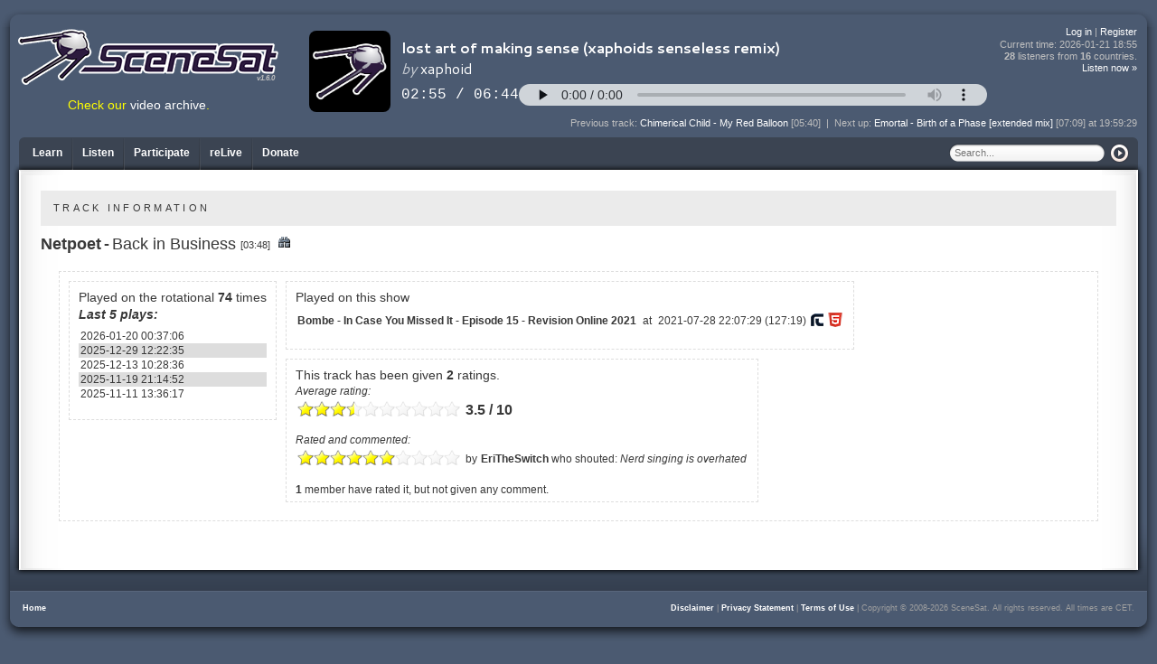

--- FILE ---
content_type: text/html; charset=UTF-8
request_url: https://scenesat.com/track/8364
body_size: 21413
content:
<!DOCTYPE html>

<html lang="en">
<head>
	<link rel="preconnect" href="https://fonts.googleapis.com">
	<link rel="preconnect" href="https://fonts.gstatic.com" crossorigin>
	<link href="https://fonts.googleapis.com/css2?family=Jersey+10&display=swap" rel="stylesheet">
	<meta http-equiv="Content-Type" content="text/html; charset=utf-8" />
	<title>Netpoet - Back in Business | SceneSat</title>
	<meta property="og:title" content="Netpoet - Back in Business | SceneSat" />
	<meta name="description" content="Detailed information about Netpoet - Back in Business" />
	<meta property="og:description" content="Detailed information about Netpoet - Back in Business" />
	<meta name="robots" content="index,follow" />
	<meta http-equiv="Content-Script-Type" content="text/javascript" />
	<meta name="GOOGLEBOT" content="INDEX, FOLLOW" />
	<meta name="verify-v1" content="SJyNpk8LBMT0+YF4mVpSAnkdYy8ayLuRZYqnGKg3cB0=" />
	<meta property="og:url" content="https://scenesat.com/track/8364" />
	<meta property="og:image" content="https://scenesat.com/quadsputnik.png" />
	<meta property="fb:app_id" content="499269366942384" />
	<style type="text/css">
		@import url('/static/css/reset.css');
		@import url('/static/css/colorpicker.css');
		@import url('/static/css/colorbox.css');
		@import url('/skins/default.css?202501130200');
		.widthwrapper { width: 100%; }
		.hilite { background-color: #4b5a71; color: #ffffff; }
	</style>
<!--[if lte IE 6]>
	<link rel="stylesheet" href="/skins/ie6.css" />
<![endif]-->
	<link rel="shortcut icon" href="/favicon.ico" type="image/x-icon" />
	<link rel="icon" href="/favicon.ico" type="image/x-icon" />
	<link rel="alternate" type="application/rss+xml" title="SceneSat - Upcoming Shows (RSS)" href="/rss/shows" />
	<link rel="alternate" type="application/rss+xml" title="SceneSat - Show archive (RSS)" href="/rss/showarchive" />
 	<script type="text/javascript">
	<!--
		var cutoffat = 200;
		var Web20ButtonsScriptFolder = '/js';
//	-->
	</script>
</head>

<body id="default" class=" nojs"><!--[if lte IE 6]>
	<div id="obsolete"><span>Oi! You're using a browser that's over 10 years old and full of bugs'n'stuff. Why don't you update to something proper instead? This site won't really work well if you'll keep on using this.</span></div>
<![endif]-->
	<a rel="me" href="https://mas.to/@scenesat" style="display: none;">Mastodon</a>
	<a rel="me" href="https://mas.to/@ziphoid" style="display: none;">Mastodon</a>
	<div class="widthwrapper chrome">
		<input type="hidden" id="thisuserid" value="0" />
		<div class="ssr_boxed ssr_outerbox">
			<div class="span b_up"><div class="span"></div></div>
			<div class="b_mid ssr_shadebox">
				<div id="ssr_header">
					<div id="ssr_logo"><a href="/" accesskey="0"><img src="/static/img/ssr_logo_288.png" alt="SceneSat Logo by LMan / Remix64.com" /></a><div id="siteversion">v1.6.0</div></div>
					<h1 class="hidden">Detailed information about Netpoet - Back in Business</h1>
					<div class="tuneviewer">
						<div class="c" style="max-width: 800px; margin: auto;">
							<iframe src="/audioplayer?bg=transparent" style="background-color: transparent; border: 0; overflow: hidden; width: 100%; height: 100px;" scrolling="no"></iframe>
						</div>
						<div id="tunes_container" style="display: none;">
							<div id="nowwrap">
								<div id="now_tune" class="nowtunediv">
									<label>Playing now:</label>
									<div class="tuneage" id="now_span">
									<a href="/track/6981">xaphoid - lost art of making sense (xaphoids senseless remix)</a> [06:44]									</div>
								</div>
								<div id="raters" class="chrome1">
    <div id="mooder">
        <div id="ssr_mooder" class="chrome1" style="display: block;">
	<input type="hidden" id="currtrackid" value="6981" />
	<div class="mood"><img src="/static/img/mood_low_24_dim.png" id="lowmood" class="pointy" onclick="setMooder('low');" alt="Nope, I don't feel like hearing this at all right now..." title="Nope, I don't feel like hearing this at all right now..." /></div>
	<div class="mood"><img src="/static/img/mood_mid_24_dim.png" id="midmood" class="pointy" onclick="setMooder('mid');" alt="*hmmm* Well, I don't have to switch off, but I'm not raising the volume either..." title="*hmmm* Well, I don't have to switch off, but I'm not raising the volume either..." /></div>
	<div class="moodlast"><img src="/static/img/mood_high_24_dim.png" id="highmood" class="pointy" onclick="setMooder('high');" alt="Yes, this track fits my mood perfectly!" title="Yes, this track fits my mood perfectly!" /></div>
</div>
<div id="ssr_mooder2" class="chrome1" style="display: none;">
	<div class="mood"><img src="/static/img/mood_low_24_dis.png" id="lowmood2" alt="" /></div>
	<div class="mood"><img src="/static/img/mood_mid_24_dis.png" id="midmood2" alt="" /></div>
	<div class="moodlast"><img src="/static/img/mood_high_24_dis.png" id="highmood2" alt="" /></div>
</div>
		<div class="clear"></div>
    </div>
        <div class="clear"></div>
</div>								<div class="clear"></div>
							</div>
						</div>
					</div>
					<div class="topmenu">
						<div id="linkage" class="ssr_trow">
																							<a href="/login">Log in</a>
								|
								<a href="/register">Register</a>
													</div>
						<div id="current_time" class="ssr_trow" onclick="tuneUpdate();" title="If the 'now playing'-script stops updating, click here to re-initialize it if a page refresh is not currently possible to do.">Current time: <span id="timeNow">2026-01-21 19:55</span></div>
						<div id="listeners" class="ssr_trow" title="There are people listening from Belarus, Denmark, Finland, France, Germany, Hungary, Italy, Japan, Latvia, Poland, Russian Federation, Switzerland, Teh Internetz, Ukraine, United Kingdom &amp; United States using 7296 kbps right now."><span class="phat">28</span> listeners from <span class="phat">16</span> countries.</div>
						<div id="viewers" class="ssr_trow" style="display: none;">There are no viewers at the moment.</div>
						<div id="listennow" class="ssr_trow"><a href="/listen/normal/mid.m3u">Listen now &raquo;</a></div>
						<div id="notifier" class="ssr_trow"></div>
					</div>
					<div id="prevnext">
						<div id="prev_tune" class="tunediv">
															<label>Previous track: </label>
								<span class="tuneage" id="prev_span"><a href="/track/1105">Chimerical Child - My Red Balloon</a> [05:40]								</span>
													</div>
						<div class="tunediv betweener"> | </div>
						<div id="next_tune" class="tunediv">
															<label>Next up: </label>
								<span class="tuneage" id="next_span"><a href="/track/6091">Emortal - Birth of a Phase [extended mix]</a> [07:09] at 19:59:29								</span>
													</div>
					</div>
										<div id="videolink">Check our <a href="/videoarchive">video archive</a>.</div>
				</div>
				<div class="b_cnt">
					<div id="ssr_mainpart">

						<div class="ssr_boxed ssr_innerbox">
							<div class="span b_up">
								<div class="menu_items">
																			<div class="ssr_menu_item first_menu"><a href="/learn" class="mullinx" rev="/triggers|IRC triggerlist;/theratings|The rating systems;/votetriggers|IRC vote triggers;/feeds|RSS &amp; iCal feeds;#|&amp;nbsp;;/about|About us;/credits|Credits;/contact|Contact us;#|&amp;nbsp;;/disclaimer|Disclaimer;/privacystatement|Privacy Statement;/termsofuse|Terms of Use"><span class="white">Learn</span></a></div>
<div class="ssr_menu_divider"></div>
<div class="ssr_menu_item"><a href="/listenmenu" class="mullinx" rev="/video|Live video stream;/videoarchive|Video archive;/queue|Current queue;/history|Track history;/schedule|Show schedule;/archive|Show archive;/tracks|Tracks on our rotational;/relive|reLive - Archived shows replayer;#|&amp;nbsp;;/listentous|Detailed information about listening;/listen/normal/max.m3u|Normal - High bandwidth, max quality - MP3;/listen/normal/hi.m3u|Normal - Average bandwidth, high quality - AAC+;/listen/normal/mid.m3u|Normal - Average bandwidth, medium quality - MP3;/listen/normal/decent.m3u|Normal - Lower bandwidth, decent quality - AAC+;/listen/port80/max.m3u|Firewalled - High bandwidth, max quality - MP3;/listen/port80/hi.m3u|Firewalled - Average bandwidth, high quality - AAC+;/listen/port80/mid.m3u|Firewalled - Average bandwidth, medium quality - MP3;/listen/port80/decent.m3u|Firewalled - Lower bandwidth, decent quality - AAC+;/listen/shoutcast/mid.m3u|SHOUTcast - Medium quality - MP3"><span class="white">Listen</span></a></div>
<div class="ssr_menu_divider"></div>
<div class="ssr_menu_item"><a href="/participate" class="mullinx" rev="/chat|Chat;/promote|Promote us;/request|Make request"><span class="white">Participate</span></a></div>
<div class="ssr_menu_divider"><a href="#"></a></div>
<div class="ssr_menu_item"><a href="/relive"><span class="white">reLive</span></a></div>
<div class="ssr_menu_divider"><a href="#"></a></div>
<div class="ssr_menu_item"><a href="/donate"><span class="white">Donate</span></a></div>
										<div class="ssr_searcher">
											<div id="sitesearch">
												<form action="/dosearch" method="post">
													<div class="ssr_searchpart" id="ssr_searchfordiv"><input type="hidden" name="searchin" value="all" /><input type="text" name="searchfor" id="ssr_searchfor" placeholder="Search..." accesskey="a" value="" /></div>
													<div class="ssr_searchpart" id="ssr_buttondiv"><input type="image" src="/static/img/search_button.gif" /></div>
												</form>
											</div>
										</div>
																																					</div>
								<div class="span backone"></div>
							</div>
							<div class="b_mid">
								<div class="b_cnt">
									<div id="ssr_contenter">
										<div class="body">
											<div class="flow">
																																																												<div class="subject">TRACK INFORMATION</div>
<div class="trackinfo">
	<div class="infowrap">
		<div class="leftpart">
			<span class="artist"><a href="/act/1883">Netpoet</a></span>
			<span class="songdivider">-</span>
			<span class="title">Back in Business <span class="trackduration">[03:48]</span></span>
			<form method="post" action="/"><input type="hidden" id="tname" value="&quot;Netpoet&quot; &quot;Back in Business&quot;" /></form><span class="gsearch"><a href="#" onclick="prepGoogleSearch($j('#tname').val());" title="Prepare the Google search field with this track."><img src="/static/img/icons/find.png" alt="Prepare the Google search field with this track." /></a></span>
					</div>
		<div class="rightpart">
					</div>
	</div>
	<div class="moredetails">
																						<div class="plays">
					<h3>Played on the rotational <strong>74</strong> times</h3>
					<table class="staff_lister">
											<caption>Last 5 plays:</caption>
																							<tr>
								<td>2026-01-20 00:37:06</td>
							</tr>
																														<tr>
								<td>2025-12-29 12:22:35</td>
							</tr>
																														<tr>
								<td>2025-12-13 10:28:36</td>
							</tr>
																														<tr>
								<td>2025-11-19 21:14:52</td>
							</tr>
																														<tr>
								<td>2025-11-11 13:36:17</td>
							</tr>
																																																																																																																																																																																																																																																																																																																																																																																																																																																																																																																																																																																																																																																																																																																																																																																																																																																																																																																																																																																																																																																																																																																																																																																																																																											</table>
				</div>
										<div class="plays">
					<h3>Played on this show</h3>
					<table class="staff_lister">
						<tbody>
																			<tr>
								<td><a href="/playlist/972">Bombe - In Case You Missed It - Episode 15 - Revision Online 2021</a></td>
								<td>&nbsp;at&nbsp;</td>
								<td>2021-07-28 22:07:29 (127:19)</td>
																	<td><a href="https://goto.relive.nu/track-1-Fg-1zD" class="reliver" title="Open in reLive"><img src="/static/img/reliveicon.png" alt="" /></a></td>
									<td><a href="/relive/track-1-Fg-1zD" title="Open in reLive online player"><img src="/static/img/relivehtml5.png" alt="" /></a></td>
															</tr>
																			</tbody>
					</table>
				</div>
													<div class="plays">
					<h3>This track has been given <strong>2</strong> ratings.</h3>
					<table>
						<caption>Average rating:</caption>
						<tr>
							<td class="starbanner" valign="top"><span class="track-starsOn" style="width: 63px;"></span><span class="track-starsOff" style="width: 117px; background-position: 9px 0px;"></span></td>
							<td class="voteavg" valign="top">3.5 / 10</td>
						</tr>
					</table>
																	<table>
							<caption>Rated and commented:</caption>
																						<tr class="odd">
									<td class="starbanner" valign="top"><span class="track-starsOn star6"></span><span class="track-starsOff star4"></span></td>
									<td class="lessup">by</td>
									<td class="lessup shoutpart"><a href="/member/3094" title="2025-11-11 13:38:44">EriTheSwitch</a> who shouted: <q>Nerd singing is overhated</q></td>
								</tr>
																					</table>
																			<p><strong>1</strong> member have rated it, but not given any comment.</p>
															</div>
							<div class="clear"></div>
	</div>
	<div class="clear"></div>
</div>
												<div class="clear"></div>
											</div>
										</div>
									</div>
								</div>
								<div class="b_midr backone"></div>
							</div>
							<div class="span b_lo backone"><div class="span"></div></div>
						</div>

					</div>
				</div>
				<div class="b_midr"></div>
			</div>
			<div class="span b_lo">
				<div id="ssr_lowerpart">
					<div class="fleft"><a href="/">Home</a></div>
					<div class="fright">
						<a href="/disclaimer">Disclaimer</a>
						|
						<a href="/privacystatement">Privacy Statement</a>
						|
						<a href="/termsofuse">Terms of Use</a>
						|
						Copyright &copy; 2008-2026 SceneSat. All rights reserved.
						All	times are  CET.
					</div>
				</div>
				<div class="span"></div>
			</div>
						<div class="clear"></div>
		</div>
	</div>
	<div id="bigfoot" class="chrome">
		<div id="inlay">
			<div id="sitemap">
				<h3>Sitemap</h3>
				<div class="sitemapdiv">
					<ul class="sitemapper"><li><a href="/learn"><span class="white">Learn</span></a><ul><li><a href="/triggers"><span class="white">IRC triggerlist</span></a></li>
<li><a href="/theratings"><span class="white">The rating systems</span></a></li>
<li><a href="/votetriggers"><span class="white">IRC vote triggers</span></a></li>
<li><a href="/feeds"><span class="white">RSS &amp; iCal feeds</span></a></li>
<li><a href="/about"><span class="white">About us</span></a></li>
<li><a href="/credits"><span class="white">Credits</span></a></li>
<li><a href="/contact"><span class="white">Contact us</span></a></li>
<li><a href="/disclaimer"><span class="white">Disclaimer</span></a></li>
<li><a href="/privacystatement"><span class="white">Privacy Statement</span></a></li>
<li><a href="/termsofuse"><span class="white">Terms of Use</span></a></li>
</ul></li>
<li><a href="/listenmenu"><span class="white">Listen</span></a><ul><li><a href="/video"><span class="white">Live video stream</span></a></li>
<li><a href="/videoarchive"><span class="white">Video archive</span></a></li>
<li><a href="/queue"><span class="white">Current queue</span></a></li>
<li><a href="/history"><span class="white">Track history</span></a></li>
<li><a href="/schedule"><span class="white">Show schedule</span></a></li>
<li><a href="/archive"><span class="white">Show archive</span></a></li>
<li><a href="/tracks"><span class="white">Tracks on our rotational</span></a></li>
<li><a href="/relive"><span class="white">reLive - Archived shows replayer</span></a></li>
<li><a href="/listentous"><span class="white">Detailed information about listening</span></a></li>
<li><a href="/listen/normal/max.m3u"><span class="white">Normal - High bandwidth, max quality - MP3</span></a></li>
<li><a href="/listen/normal/hi.m3u"><span class="white">Normal - Average bandwidth, high quality - AAC+</span></a></li>
<li><a href="/listen/normal/mid.m3u"><span class="white">Normal - Average bandwidth, medium quality - MP3</span></a></li>
<li><a href="/listen/normal/decent.m3u"><span class="white">Normal - Lower bandwidth, decent quality - AAC+</span></a></li>
<li><a href="/listen/port80/max.m3u"><span class="white">Firewalled - High bandwidth, max quality - MP3</span></a></li>
<li><a href="/listen/port80/hi.m3u"><span class="white">Firewalled - Average bandwidth, high quality - AAC+</span></a></li>
<li><a href="/listen/port80/mid.m3u"><span class="white">Firewalled - Average bandwidth, medium quality - MP3</span></a></li>
<li><a href="/listen/port80/decent.m3u"><span class="white">Firewalled - Lower bandwidth, decent quality - AAC+</span></a></li>
<li><a href="/listen/shoutcast/mid.m3u"><span class="white">SHOUTcast - Medium quality - MP3</span></a></li>
</ul></li>
<li><a href="/participate"><span class="white">Participate</span></a><ul><li><a href="/chat"><span class="white">Chat</span></a></li>
<li><a href="/promote"><span class="white">Promote us</span></a></li>
<li><a href="/request"><span class="white">Make request</span></a></li>
</ul></li>
<li><a href="/member"><span class="white">Member</span></a><ul><li><a href="/mysettings"><span class="white">Edit your settings</span></a></li>
<li><a href="/memberpage"><span class="white">Your member page</span></a></li>
</ul></li>
<li><a href="/relive"><span class="white">reLive</span></a></li>
<li><a href="/donate"><span class="white">Donate</span></a></li>
</ul>					<div class="clear"></div>
				</div>
				<div class="clear"></div>
			</div>
						<div id="sourcesites">
				<h3 class="c m5">The following kind people have joined our <a href="https://www.patreon.com/scenesat" target="_blank" rel="noopener">Patreon</a>:</h3>
									<div class="c m5">
						<strong>Tier II:</strong>
						David 'Bombe' Roden, dojoe, jeenio & 9 anonymous					</div>
									<div class="c m5">
						<strong>Tier I:</strong>
						aldroid, Bowyer, Chainsaw, iamdarkyoshi, jpt9, K-Line, V1rgul & 7 anonymous					</div>
							</div>
						<div id="ssrsig">
				<a href="/"><img src="/static/img/minibwlogo.png" alt="" /></a>
				<div class="clear"></div>
			</div>
			<div class="clear"></div>
		</div>
	</div>
	<script src="https://code.jquery.com/jquery-3.4.1.min.js" integrity="sha256-CSXorXvZcTkaix6Yvo6HppcZGetbYMGWSFlBw8HfCJo=" crossorigin="anonymous"></script>
	<script type="text/javascript" src="/static/js/jquery.browser.js"></script>
<!--	<script type="text/javascript" src="/static/js/jquery-1.6.4.min.js"></script>-->
	<script type="text/javascript" src="/static/js/jquery.confirm.js"></script>
	<script type="text/javascript" src="/static/js/jquery.mullinx.js"></script>
	<script type="text/javascript" src="/static/js/jquery.rater.js"></script>
	<script type="text/javascript" src="/static/js/jquery.colorbox-min.js"></script>
	<script type="text/javascript" src="/static/js/jquery.timers-1.1.2.js"></script>
	<script type="text/javascript" src="/static/js/jquery.ticker.js"></script>
	<script type="text/javascript" src="/static/js/Web20Button/Scripts/Web20Button.js"></script>
	<script type="text/javascript" src="/js/ssr-tools.js"></script>
	<script type="text/javascript">
	var $j = jQuery.noConflict();
	var Web20ButtonsScriptFolder = '/js';
	$j(document).ready(function(){
		tuneUpdate();
		$j('.mullinx').mullinx({opacity:0.75});
			$j('#lowmood').hover(function() {
			$j(this).attr("src", "/static/img/mood_low_24.png");
				}, function() {
			$j(this).attr("src", "/static/img/mood_low_24_dim.png");
		});
		$j('#midmood').hover(function() {
			$j(this).attr("src", "/static/img/mood_mid_24.png");
				}, function() {
			$j(this).attr("src", "/static/img/mood_mid_24_dim.png");
		});
		$j('#highmood').hover(function() {
			$j(this).attr("src", "/static/img/mood_high_24.png");
				}, function() {
			$j(this).attr("src", "/static/img/mood_high_24_dim.png");
		});
		$j('.ssr_starrater').rater({ postHref: '/ajax/starrating', units: 10, step: 1});
		$j('.ssr_starrater2').rater({ postHref: '/ajax/starrating', units: 10, step: 1});
		$j("body").removeClass("nojs");
		$j('.reliver').attr('target', 'reliveopener');
				if(typeof extraOnLoad == 'function') {
			extraOnLoad();
		}
	});

	let Clock;

	currentTime();
	Clock = setInterval(currentTime, 1000);

	</script>
	</body>
</html>


--- FILE ---
content_type: application/javascript
request_url: https://scenesat.com/static/js/jquery.browser.js
body_size: 1636
content:
/** jQuery Get Browser Plugin
  * @version: 1.01
  * @author: Pablo E. Fernández (islavisual@gmail.com).
  * Copyright 2016-2018 Islavisual. 
  * Licensed under MIT (https://github.com/islavisual/getBrowser/blob/master/LICENSE). 
  * Last update: 07/02/2018
  **/
 (function ($) {
	 $.extend({
		browser: function(){
			var ua= navigator.userAgent, tem, 
			M= ua.match(/(opera|chrome|safari|firefox|msie|trident(?=\/))\/?\s*(\d+)/i) || [];
			if(/trident/i.test(M[1])){
				tem=  /\brv[ :]+(\d+)/g.exec(ua) || [];
				M[1] = "Internet Explorer";
				M[2] = tem[1];
			}
			if(M[1]=== 'Chrome'){
				tem= ua.match(/\b(OPR|Edge)\/(\d+)/);
				if(tem!= null) M[1] = tem.slice(1).join(' ').replace('OPR', 'Opera'); else M[1] = "Chrome";
				
			}
			M= M[2]? [M[1], M[2]]: [navigator.appName, navigator.appVersion, '-?'];
			if((tem= ua.match(/version\/(\d+)/i))!= null) M.splice(1, 1, tem[1]);
			
			var firefox = /firefox/.test(navigator.userAgent.toLowerCase()) && !/webkit    /.test(navigator.userAgent.toLowerCase());
			var webkit  = /webkit/.test(navigator.userAgent.toLowerCase());
			var opera   = /opera/.test(navigator.userAgent.toLowerCase());
			var msie    = /edge/.test(navigator.userAgent.toLowerCase())||/msie/.test(navigator.userAgent.toLowerCase())||/msie (\d+\.\d+);/.test(navigator.userAgent.toLowerCase())||/trident.*rv[ :]*(\d+\.\d+)/.test(navigator.userAgent.toLowerCase());
			var prefix  = msie?"":(webkit?'-webkit-':(firefox?'-moz-':''));
			
			return {name: M[0], version: M[1], firefox: firefox, opera: opera, msie: msie, chrome: webkit, prefix: prefix};
		}
	});
	jQuery.browser = $.browser();
})(jQuery);
